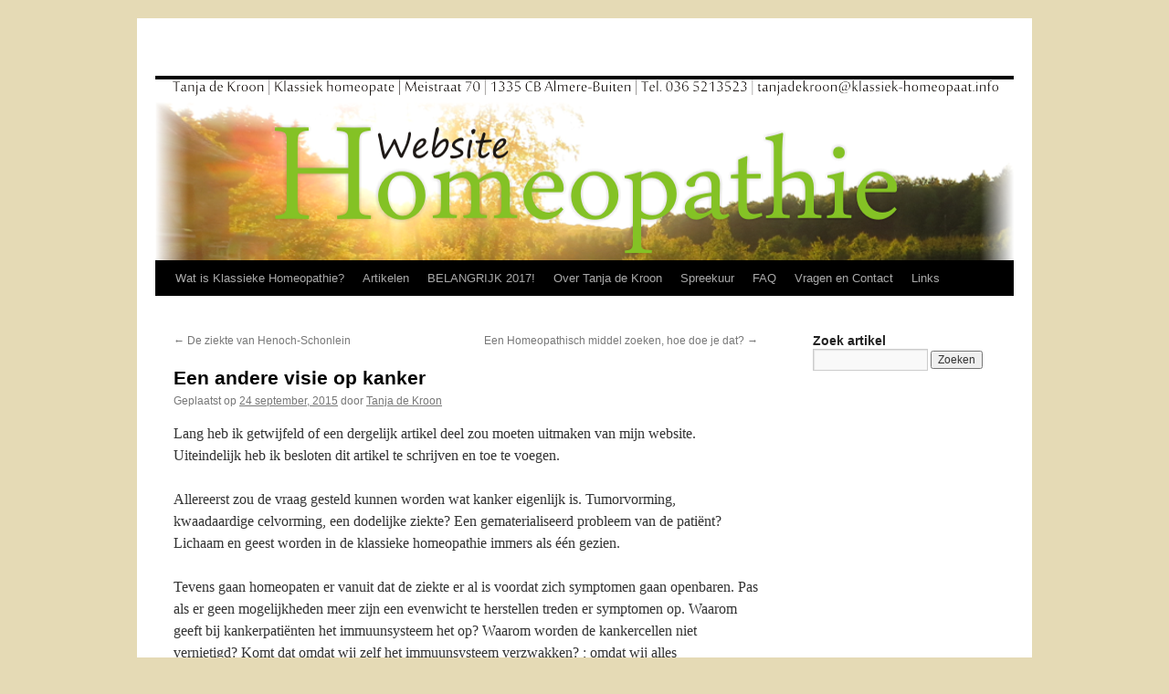

--- FILE ---
content_type: text/html; charset=UTF-8
request_url: https://www.klassiek-homeopaat.info/andere-visie-kanker/
body_size: 9180
content:
<!DOCTYPE html>
<html  xmlns="http://www.w3.org/1999/xhtml" prefix="" lang="nl">
<head>
<meta charset="UTF-8" />
<title>
Een andere visie op kanker | 	</title>
<link rel="profile" href="https://gmpg.org/xfn/11" />
<link rel="stylesheet" type="text/css" media="all" href="https://www.klassiek-homeopaat.info/wp-content/themes/twentyten/style.css?ver=20190507" />
<link rel="pingback" href="https://www.klassiek-homeopaat.info/xmlrpc.php">



<meta name='robots' content='max-image-preview:large' />
<link rel='dns-prefetch' href='//static.addtoany.com' />
<link rel='dns-prefetch' href='//s.w.org' />
<link rel="alternate" type="application/rss+xml" title=" &raquo; Feed" href="https://www.klassiek-homeopaat.info/feed/" />
<link rel="alternate" type="application/rss+xml" title=" &raquo; Reactiesfeed" href="https://www.klassiek-homeopaat.info/comments/feed/" />
		<script type="text/javascript">
			window._wpemojiSettings = {"baseUrl":"https:\/\/s.w.org\/images\/core\/emoji\/13.1.0\/72x72\/","ext":".png","svgUrl":"https:\/\/s.w.org\/images\/core\/emoji\/13.1.0\/svg\/","svgExt":".svg","source":{"concatemoji":"https:\/\/www.klassiek-homeopaat.info\/wp-includes\/js\/wp-emoji-release.min.js?ver=5.8.12"}};
			!function(e,a,t){var n,r,o,i=a.createElement("canvas"),p=i.getContext&&i.getContext("2d");function s(e,t){var a=String.fromCharCode;p.clearRect(0,0,i.width,i.height),p.fillText(a.apply(this,e),0,0);e=i.toDataURL();return p.clearRect(0,0,i.width,i.height),p.fillText(a.apply(this,t),0,0),e===i.toDataURL()}function c(e){var t=a.createElement("script");t.src=e,t.defer=t.type="text/javascript",a.getElementsByTagName("head")[0].appendChild(t)}for(o=Array("flag","emoji"),t.supports={everything:!0,everythingExceptFlag:!0},r=0;r<o.length;r++)t.supports[o[r]]=function(e){if(!p||!p.fillText)return!1;switch(p.textBaseline="top",p.font="600 32px Arial",e){case"flag":return s([127987,65039,8205,9895,65039],[127987,65039,8203,9895,65039])?!1:!s([55356,56826,55356,56819],[55356,56826,8203,55356,56819])&&!s([55356,57332,56128,56423,56128,56418,56128,56421,56128,56430,56128,56423,56128,56447],[55356,57332,8203,56128,56423,8203,56128,56418,8203,56128,56421,8203,56128,56430,8203,56128,56423,8203,56128,56447]);case"emoji":return!s([10084,65039,8205,55357,56613],[10084,65039,8203,55357,56613])}return!1}(o[r]),t.supports.everything=t.supports.everything&&t.supports[o[r]],"flag"!==o[r]&&(t.supports.everythingExceptFlag=t.supports.everythingExceptFlag&&t.supports[o[r]]);t.supports.everythingExceptFlag=t.supports.everythingExceptFlag&&!t.supports.flag,t.DOMReady=!1,t.readyCallback=function(){t.DOMReady=!0},t.supports.everything||(n=function(){t.readyCallback()},a.addEventListener?(a.addEventListener("DOMContentLoaded",n,!1),e.addEventListener("load",n,!1)):(e.attachEvent("onload",n),a.attachEvent("onreadystatechange",function(){"complete"===a.readyState&&t.readyCallback()})),(n=t.source||{}).concatemoji?c(n.concatemoji):n.wpemoji&&n.twemoji&&(c(n.twemoji),c(n.wpemoji)))}(window,document,window._wpemojiSettings);
		</script>
		<style type="text/css">
img.wp-smiley,
img.emoji {
	display: inline !important;
	border: none !important;
	box-shadow: none !important;
	height: 1em !important;
	width: 1em !important;
	margin: 0 .07em !important;
	vertical-align: -0.1em !important;
	background: none !important;
	padding: 0 !important;
}
</style>
	<link rel='stylesheet' id='wp-block-library-css'  href='https://www.klassiek-homeopaat.info/wp-includes/css/dist/block-library/style.min.css?ver=5.8.12' type='text/css' media='all' />
<style id='wp-block-library-theme-inline-css' type='text/css'>
#start-resizable-editor-section{display:none}.wp-block-audio figcaption{color:#555;font-size:13px;text-align:center}.is-dark-theme .wp-block-audio figcaption{color:hsla(0,0%,100%,.65)}.wp-block-code{font-family:Menlo,Consolas,monaco,monospace;color:#1e1e1e;padding:.8em 1em;border:1px solid #ddd;border-radius:4px}.wp-block-embed figcaption{color:#555;font-size:13px;text-align:center}.is-dark-theme .wp-block-embed figcaption{color:hsla(0,0%,100%,.65)}.blocks-gallery-caption{color:#555;font-size:13px;text-align:center}.is-dark-theme .blocks-gallery-caption{color:hsla(0,0%,100%,.65)}.wp-block-image figcaption{color:#555;font-size:13px;text-align:center}.is-dark-theme .wp-block-image figcaption{color:hsla(0,0%,100%,.65)}.wp-block-pullquote{border-top:4px solid;border-bottom:4px solid;margin-bottom:1.75em;color:currentColor}.wp-block-pullquote__citation,.wp-block-pullquote cite,.wp-block-pullquote footer{color:currentColor;text-transform:uppercase;font-size:.8125em;font-style:normal}.wp-block-quote{border-left:.25em solid;margin:0 0 1.75em;padding-left:1em}.wp-block-quote cite,.wp-block-quote footer{color:currentColor;font-size:.8125em;position:relative;font-style:normal}.wp-block-quote.has-text-align-right{border-left:none;border-right:.25em solid;padding-left:0;padding-right:1em}.wp-block-quote.has-text-align-center{border:none;padding-left:0}.wp-block-quote.is-large,.wp-block-quote.is-style-large{border:none}.wp-block-search .wp-block-search__label{font-weight:700}.wp-block-group.has-background{padding:1.25em 2.375em;margin-top:0;margin-bottom:0}.wp-block-separator{border:none;border-bottom:2px solid;margin-left:auto;margin-right:auto;opacity:.4}.wp-block-separator:not(.is-style-wide):not(.is-style-dots){width:100px}.wp-block-separator.has-background:not(.is-style-dots){border-bottom:none;height:1px}.wp-block-separator.has-background:not(.is-style-wide):not(.is-style-dots){height:2px}.wp-block-table thead{border-bottom:3px solid}.wp-block-table tfoot{border-top:3px solid}.wp-block-table td,.wp-block-table th{padding:.5em;border:1px solid;word-break:normal}.wp-block-table figcaption{color:#555;font-size:13px;text-align:center}.is-dark-theme .wp-block-table figcaption{color:hsla(0,0%,100%,.65)}.wp-block-video figcaption{color:#555;font-size:13px;text-align:center}.is-dark-theme .wp-block-video figcaption{color:hsla(0,0%,100%,.65)}.wp-block-template-part.has-background{padding:1.25em 2.375em;margin-top:0;margin-bottom:0}#end-resizable-editor-section{display:none}
</style>
<link rel='stylesheet' id='twentyten-block-style-css'  href='https://www.klassiek-homeopaat.info/wp-content/themes/twentyten/blocks.css?ver=20181218' type='text/css' media='all' />
<link rel='stylesheet' id='addtoany-css'  href='https://www.klassiek-homeopaat.info/wp-content/plugins/add-to-any/addtoany.min.css?ver=1.16' type='text/css' media='all' />
<script type='text/javascript' id='addtoany-core-js-before'>
window.a2a_config=window.a2a_config||{};a2a_config.callbacks=[];a2a_config.overlays=[];a2a_config.templates={};a2a_localize = {
	Share: "Delen",
	Save: "Opslaan",
	Subscribe: "Inschrijven",
	Email: "E-mail",
	Bookmark: "Bookmark",
	ShowAll: "Alles weergeven",
	ShowLess: "Niet alles weergeven",
	FindServices: "Vind dienst(en)",
	FindAnyServiceToAddTo: "Vind direct een dienst om aan toe te voegen",
	PoweredBy: "Mede mogelijk gemaakt door",
	ShareViaEmail: "Delen per e-mail",
	SubscribeViaEmail: "Abonneren via e-mail",
	BookmarkInYourBrowser: "Bookmark in je browser",
	BookmarkInstructions: "Druk op Ctrl+D of \u2318+D om deze pagina te bookmarken",
	AddToYourFavorites: "Voeg aan je favorieten toe",
	SendFromWebOrProgram: "Stuur vanuit elk e-mailadres of e-mail programma",
	EmailProgram: "E-mail programma",
	More: "Meer&#8230;",
	ThanksForSharing: "Bedankt voor het delen!",
	ThanksForFollowing: "Dank voor het volgen!"
};

a2a_config.onclick=1;
a2a_config.templates = {
    twitter: "${title} #homeopaat #homeopathie ${link} @HomeopathieInfo"
};
</script>
<script type='text/javascript' async src='https://static.addtoany.com/menu/page.js' id='addtoany-core-js'></script>
<script type='text/javascript' src='https://www.klassiek-homeopaat.info/wp-includes/js/jquery/jquery.min.js?ver=3.6.0' id='jquery-core-js'></script>
<script type='text/javascript' src='https://www.klassiek-homeopaat.info/wp-includes/js/jquery/jquery-migrate.min.js?ver=3.3.2' id='jquery-migrate-js'></script>
<script type='text/javascript' async src='https://www.klassiek-homeopaat.info/wp-content/plugins/add-to-any/addtoany.min.js?ver=1.1' id='addtoany-jquery-js'></script>
<link rel="https://api.w.org/" href="https://www.klassiek-homeopaat.info/wp-json/" /><link rel="alternate" type="application/json" href="https://www.klassiek-homeopaat.info/wp-json/wp/v2/posts/696" /><link rel="EditURI" type="application/rsd+xml" title="RSD" href="https://www.klassiek-homeopaat.info/xmlrpc.php?rsd" />
<link rel="wlwmanifest" type="application/wlwmanifest+xml" href="https://www.klassiek-homeopaat.info/wp-includes/wlwmanifest.xml" /> 
<meta name="generator" content="WordPress 5.8.12" />
<link rel="canonical" href="https://www.klassiek-homeopaat.info/andere-visie-kanker/" />
<link rel='shortlink' href='https://www.klassiek-homeopaat.info/?p=696' />
<link rel="alternate" type="application/json+oembed" href="https://www.klassiek-homeopaat.info/wp-json/oembed/1.0/embed?url=https%3A%2F%2Fwww.klassiek-homeopaat.info%2Fandere-visie-kanker%2F" />
<link rel="alternate" type="text/xml+oembed" href="https://www.klassiek-homeopaat.info/wp-json/oembed/1.0/embed?url=https%3A%2F%2Fwww.klassiek-homeopaat.info%2Fandere-visie-kanker%2F&#038;format=xml" />
<style type="text/css" id="custom-background-css">
body.custom-background { background-color: #e5dab5; }
</style>
	<link rel="icon" href="https://www.klassiek-homeopaat.info/wp-content/uploads/2016/08/cropped-Capture-32x32.png" sizes="32x32" />
<link rel="icon" href="https://www.klassiek-homeopaat.info/wp-content/uploads/2016/08/cropped-Capture-192x192.png" sizes="192x192" />
<link rel="apple-touch-icon" href="https://www.klassiek-homeopaat.info/wp-content/uploads/2016/08/cropped-Capture-180x180.png" />
<meta name="msapplication-TileImage" content="https://www.klassiek-homeopaat.info/wp-content/uploads/2016/08/cropped-Capture-270x270.png" />
</head>

<body class="post-template-default single single-post postid-696 single-format-standard custom-background">
<div id="wrapper" class="hfeed">
	<div id="header">
		<div id="masthead">
			<div id="branding" role="banner">
								<div id="site-title">
					<span>
						<a href="https://www.klassiek-homeopaat.info/" title="" rel="home"></a>
					</span>
				</div>
				<div id="site-description"></div>

									<img src="https://www.klassiek-homeopaat.info/wp-content/uploads/2013/09/cropped-cropped-Logo-website-3.png" width="940" height="198" alt="" />
								</div><!-- #branding -->

			<div id="access" role="navigation">
								<div class="skip-link screen-reader-text"><a href="#content" title="Spring naar inhoud">Spring naar inhoud</a></div>
				<div class="menu-header"><ul id="menu-hoofdmenu" class="menu"><li id="menu-item-236" class="menu-item menu-item-type-post_type menu-item-object-page menu-item-home menu-item-has-children menu-item-236"><a href="https://www.klassiek-homeopaat.info/">Wat is Klassieke Homeopathie?</a>
<ul class="sub-menu">
	<li id="menu-item-235" class="menu-item menu-item-type-post_type menu-item-object-page menu-item-235"><a href="https://www.klassiek-homeopaat.info/wat-kan-klassieke-homeopathie-voor-u-betekenen/">Wat kan Klassieke Homeopathie voor u betekenen?</a></li>
	<li id="menu-item-239" class="menu-item menu-item-type-post_type menu-item-object-page menu-item-239"><a href="https://www.klassiek-homeopaat.info/homeopathische-middelen/">Homeopathische middelen</a></li>
	<li id="menu-item-242" class="menu-item menu-item-type-post_type menu-item-object-page menu-item-242"><a href="https://www.klassiek-homeopaat.info/zelfmedicatie-homeopathie-waar-ligt-de-grens/">Zelfmedicatie met Homeopathie, waar ligt de grens?</a></li>
	<li id="menu-item-262" class="menu-item menu-item-type-post_type menu-item-object-page menu-item-262"><a href="https://www.klassiek-homeopaat.info/innemen-van-homeopathische-middelen/">Innemen van homeopathische middelen</a></li>
	<li id="menu-item-261" class="menu-item menu-item-type-post_type menu-item-object-page menu-item-261"><a href="https://www.klassiek-homeopaat.info/hoe-lang-duurt-een-homeopatische-behandeling/">Hoe lang duurt een Homeopathische behandeling?</a></li>
	<li id="menu-item-260" class="menu-item menu-item-type-post_type menu-item-object-page menu-item-260"><a href="https://www.klassiek-homeopaat.info/moet-ik-anders-etendrinken-als-ik-onder-behandeling-ben/">Moet ik anders eten / drinken als ik onder behandeling ben?</a></li>
	<li id="menu-item-263" class="menu-item menu-item-type-post_type menu-item-object-page menu-item-263"><a href="https://www.klassiek-homeopaat.info/potenties-homeopathische-middelen/">Potenties homeopathische middelen</a></li>
	<li id="menu-item-259" class="menu-item menu-item-type-post_type menu-item-object-page menu-item-259"><a href="https://www.klassiek-homeopaat.info/vergoeding-homeopathie-zorgverzekeraars/">Vergoeding homeopathie zorgverzekeraars</a></li>
	<li id="menu-item-258" class="menu-item menu-item-type-post_type menu-item-object-page menu-item-258"><a href="https://www.klassiek-homeopaat.info/wat-is-een-geneesmiddelenbeeld/">Wat is een geneesmiddelenbeeld?</a></li>
</ul>
</li>
<li id="menu-item-1854" class="menu-item menu-item-type-post_type menu-item-object-page menu-item-1854"><a href="https://www.klassiek-homeopaat.info/artikelen/">Artikelen</a></li>
<li id="menu-item-1988" class="menu-item menu-item-type-custom menu-item-object-custom menu-item-1988"><a href="http://www.klassiek-homeopaat.info/het-begin-van-het-failliet-van-alternatieve-geneeswijzen/">BELANGRIJK 2017!</a></li>
<li id="menu-item-1737" class="menu-item menu-item-type-post_type menu-item-object-page menu-item-1737"><a href="https://www.klassiek-homeopaat.info/over-tanja-de-kroon/">Over Tanja de Kroon</a></li>
<li id="menu-item-475" class="menu-item menu-item-type-post_type menu-item-object-page menu-item-475"><a href="https://www.klassiek-homeopaat.info/spreekuur/">Spreekuur</a></li>
<li id="menu-item-521" class="menu-item menu-item-type-post_type menu-item-object-page menu-item-521"><a href="https://www.klassiek-homeopaat.info/faq/">FAQ</a></li>
<li id="menu-item-1414" class="menu-item menu-item-type-post_type menu-item-object-page menu-item-1414"><a href="https://www.klassiek-homeopaat.info/vragen-en-contact-homeopathie/">Vragen en Contact</a></li>
<li id="menu-item-1424" class="menu-item menu-item-type-post_type menu-item-object-page menu-item-1424"><a href="https://www.klassiek-homeopaat.info/links/">Links</a></li>
</ul></div>			</div><!-- #access -->
		</div><!-- #masthead -->
	</div><!-- #header -->

	<div id="main">

		<div id="container">
			<div id="content" role="main">

			

				<div id="nav-above" class="navigation">
					<div class="nav-previous"><a href="https://www.klassiek-homeopaat.info/ziekte-henoch-schonlein/" rel="prev"><span class="meta-nav">&larr;</span> De ziekte van Henoch-Schonlein</a></div>
					<div class="nav-next"><a href="https://www.klassiek-homeopaat.info/homeopathisch-middel-zoeken-doe/" rel="next">Een Homeopathisch middel zoeken, hoe doe je dat? <span class="meta-nav">&rarr;</span></a></div>
				</div><!-- #nav-above -->

				<div id="post-696" class="post-696 post type-post status-publish format-standard hentry category-artikelen-e-homeopathie category-artikelen-k-homeopathie tag-kanker">
					<h1 class="entry-title">Een andere visie op kanker</h1>

					<div class="entry-meta">
						<span class="meta-prep meta-prep-author">Geplaatst op</span> <a href="https://www.klassiek-homeopaat.info/andere-visie-kanker/" title="18:12" rel="bookmark"><span class="entry-date">24 september, 2015</span></a> <span class="meta-sep">door</span> <span class="author vcard"><a class="url fn n" href="https://www.klassiek-homeopaat.info/author/klassiek036almere/" title="Alle berichten tonen van Tanja de Kroon">Tanja de Kroon</a></span>					</div><!-- .entry-meta -->

					<div class="entry-content">
						<p>Lang heb ik getwijfeld of een dergelijk artikel deel zou moeten uitmaken van mijn website. Uiteindelijk heb ik besloten dit artikel te schrijven en toe te voegen.</p>
<p>Allereerst zou de vraag gesteld kunnen worden wat kanker eigenlijk is. Tumorvorming, kwaadaardige celvorming, een dodelijke ziekte? Een gematerialiseerd probleem van de patiënt? Lichaam en geest worden in de klassieke homeopathie immers als één gezien.</p>
<p>Tevens gaan homeopaten er vanuit dat de ziekte er al is voordat zich symptomen gaan openbaren. Pas als er geen mogelijkheden meer zijn een evenwicht te herstellen treden er symptomen op. Waarom geeft bij kankerpatiënten het immuunsysteem het op? Waarom worden de kankercellen niet vernietigd? Komt dat omdat wij zelf het immuunsysteem verzwakken? ; omdat wij alles onderdrukken wat er maar te onderdrukken valt. Als voorbeeld: koorts wordt vaak gezien als onze vijand en wordt onderdrukt, terwijl één van de beste manieren om het immuunsysteem te activeren het verhogen van de temperatuur is. Zo zijn er nog meer voorbeelden te noemen; of ligt het dieper en is kanker een gematerialiseerd probleem of is er sprake van beiden?</p>
<p>Het lichaam is opgebouwd uit cellen en elke cel op zich is erbij gebaat dat alles gezond blijft, dat een systeem blijft functioneren. Eigenlijk is een tumor een staatje in het lichaam dat voor zichzelf begonnen is, hij wenst geen deel meer uit te maken van het systeem. Het teamverband met andere cellen wordt opgezegd en er wordt een chaotische toestand gecreëerd. Het staatje infiltreert en bouwt overal steunpunten op (uitzaaiingen). In wezen gaat hij terug in de evolutie en wordt een ééncellig wezen, zij schakelen van zuurstofademhaling over naar de primitievere vorm van gisting. Ze worden selfsupporting. Hij gaat door totdat zijn voedingsbodem is opgebruikt. Pas dan is er de realisatie dat het einde van de gastheer ook het einde van de kanker betekent. Kanker is geen geïsoleerd gebeuren. Als men naar het functioneren van een lichaam kijkt bij bijna alle andere ziekten, dan ziet men dat het lichaam tegenmaatregelen neemt. Bij kanker lijkt dit anders, het is alsof het lichaam alleen maar toeschouwer is bij de vernietiging/gedragsverandering van zijn eigen cellen.</p>
<p>Het heeft veel weg van de huidige wereldsituatie.</p>
<p>Er zit een onverbiddelijke meedogenloosheid in de ziekte kanker. Bij het lezen van overlijdensberichten van mensen die aan kanker zijn gestorven vallen de bijna altijd gebruikte teksten op: &#8220;het gevecht was niet te winnen&#8221;, &#8220;hij/zij heeft de strijd verloren&#8221;, &#8220;deze ziekte was niet te overwinnen&#8221;. Alleen deze zinnetjes vertellen ons al heel wat over kanker.</p>
<p>Regulier gebruikt men middelen die in wezen de cellen neerknuppelen, men vergiftigt ze of snijdt de tumor eruit. Is de kanker dan uit ons lichaam verdwenen? Waarom ontstond het eigenlijk bij deze mens?</p>
<p>Wat vertelt kanker ons? ; dat er iets heel goed mis is met het hele systeem, dus op elk niveau.</p>
<p>Klassiek homeopaten gaan er van uit dat er al ziekte is voordat zich symptomen gaan openbaren. Symptomen zijn niets anders dan een afgaande alarminstallatie. Maar al te vaak wordt deze installatie uitgeschakeld door middel van symptoomonderdrukkers, waardoor de illusie wordt gewekt dat er niets meer aan de hand is.</p>
<p>Ikzelf ben ervan overtuigd dat je het systeem in het lichaam moet veranderen en niet alleen de kankercellen moet aanpakken. Dat is ontzettend moeilijk, het lijkt zelfs onmogelijk.</p>
<p>Kanker hoeft niet overwonnen te worden, kanker moet begrepen worden, niet alleen door de wetenschap maar vooral door de patiënt zelf.</p>
<p><strong><span style="color: #99cc00;">Kan homeopathie wat voor kanker patiënten betekenen?</span></strong><br />
Er zijn mensen die van kanker zijn genezen door middel van een klassiek homeopathische behandeling. Voorwaarden zijn dan wel dat de pathologie nog niet alles ten gronde heeft gericht en de patiënt nog voldoende levenskracht heeft.</p>
<p>Klassieke homeopathie kan tevens veel goeds doen voor mensen die een reguliere behandeling ondergaan of ondergaan hebben zoals chemotherapie, bestralingen e.d.</p>
<p>Door middel van bijvoorbeeld klassieke homeopathie kan men proberen het systeem in het lichaam weer in evenwicht te brengen en de patiënt te helpen in zijn bewustwordingsproces.</p>
<p>Indien de kanker in vergevorderd stadium is zijn de kansen naar mijn idee helaas erg klein. Wel kan men dan proberen om de kwaliteit van het resterende leven te verhogen en/of het resterende leven te verlengen op een manier die voor de patiënt aanvaardbaar is.</p>
<div class="addtoany_share_save_container addtoany_content addtoany_content_bottom"><div class="addtoany_header">Deel dit artikel op..</div><div class="a2a_kit a2a_kit_size_30 addtoany_list" data-a2a-url="https://www.klassiek-homeopaat.info/andere-visie-kanker/" data-a2a-title="Een andere visie op kanker"><a class="a2a_button_facebook" href="https://www.addtoany.com/add_to/facebook?linkurl=https%3A%2F%2Fwww.klassiek-homeopaat.info%2Fandere-visie-kanker%2F&amp;linkname=Een%20andere%20visie%20op%20kanker" title="Facebook" rel="nofollow noopener" target="_blank"></a><a class="a2a_button_twitter" href="https://www.addtoany.com/add_to/twitter?linkurl=https%3A%2F%2Fwww.klassiek-homeopaat.info%2Fandere-visie-kanker%2F&amp;linkname=Een%20andere%20visie%20op%20kanker" title="Twitter" rel="nofollow noopener" target="_blank"></a><a class="a2a_button_linkedin" href="https://www.addtoany.com/add_to/linkedin?linkurl=https%3A%2F%2Fwww.klassiek-homeopaat.info%2Fandere-visie-kanker%2F&amp;linkname=Een%20andere%20visie%20op%20kanker" title="LinkedIn" rel="nofollow noopener" target="_blank"></a><a class="a2a_button_whatsapp" href="https://www.addtoany.com/add_to/whatsapp?linkurl=https%3A%2F%2Fwww.klassiek-homeopaat.info%2Fandere-visie-kanker%2F&amp;linkname=Een%20andere%20visie%20op%20kanker" title="WhatsApp" rel="nofollow noopener" target="_blank"></a><a class="a2a_dd addtoany_share_save addtoany_share" href="https://www.addtoany.com/share"></a></div></div>											</div><!-- .entry-content -->

		
						<div class="entry-utility">
							Dit bericht is geplaatst in <a href="https://www.klassiek-homeopaat.info/category/artikelen-e-homeopathie/" rel="category tag">Artikelen E</a>, <a href="https://www.klassiek-homeopaat.info/category/artikelen-k-homeopathie/" rel="category tag">Artikelen K</a> met de tags <a href="https://www.klassiek-homeopaat.info/tag/kanker/" rel="tag">Kanker</a>. Bookmark de <a href="https://www.klassiek-homeopaat.info/andere-visie-kanker/" title="Permalink naar Een andere visie op kanker" rel="bookmark">permalink</a>.													</div><!-- .entry-utility -->
					</div><!-- #post-696 -->

					<div id="nav-below" class="navigation">
						<div class="nav-previous"><a href="https://www.klassiek-homeopaat.info/ziekte-henoch-schonlein/" rel="prev"><span class="meta-nav">&larr;</span> De ziekte van Henoch-Schonlein</a></div>
						<div class="nav-next"><a href="https://www.klassiek-homeopaat.info/homeopathisch-middel-zoeken-doe/" rel="next">Een Homeopathisch middel zoeken, hoe doe je dat? <span class="meta-nav">&rarr;</span></a></div>
					</div><!-- #nav-below -->

					
			<div id="comments">




</div><!-- #comments -->

	
			</div><!-- #content -->
		</div><!-- #container -->


		<div id="primary" class="widget-area" role="complementary">
			<ul class="xoxo">

<li id="search-2" class="widget-container widget_search"><h3 class="widget-title">Zoek artikel</h3><form role="search" method="get" id="searchform" class="searchform" action="https://www.klassiek-homeopaat.info/">
				<div>
					<label class="screen-reader-text" for="s">Zoeken naar:</label>
					<input type="text" value="" name="s" id="s" />
					<input type="submit" id="searchsubmit" value="Zoeken" />
				</div>
			</form></li>			</ul>
		</div><!-- #primary .widget-area -->

	</div><!-- #main -->

	<div id="footer" role="contentinfo">
		<div id="colophon">



			<div id="footer-widget-area" role="complementary">

				<div id="first" class="widget-area">
					<ul class="xoxo">
											</ul>
				</div><!-- #first .widget-area -->

				<div id="second" class="widget-area">
					<ul class="xoxo">
						<li id="categories-4" class="widget-container widget_categories"><h3 class="widget-title">Artikelen A t/m Z</h3>
			<ul>
					<li class="cat-item cat-item-1"><a href="https://www.klassiek-homeopaat.info/category/artikelen-a-homeopathie/">Artikelen A</a> (31)
</li>
	<li class="cat-item cat-item-11"><a href="https://www.klassiek-homeopaat.info/category/artikelen-b-homeopathie/">Artikelen B</a> (20)
</li>
	<li class="cat-item cat-item-13"><a href="https://www.klassiek-homeopaat.info/category/artikelen-c-homeopathie/">Artikelen C</a> (18)
</li>
	<li class="cat-item cat-item-17"><a href="https://www.klassiek-homeopaat.info/category/artikelen-d-homeopathie/">Artikelen D</a> (19)
</li>
	<li class="cat-item cat-item-19"><a href="https://www.klassiek-homeopaat.info/category/artikelen-e-homeopathie/">Artikelen E</a> (12)
</li>
	<li class="cat-item cat-item-20"><a href="https://www.klassiek-homeopaat.info/category/artikelen-f-homeopathie/">Artikelen F</a> (5)
</li>
	<li class="cat-item cat-item-21"><a href="https://www.klassiek-homeopaat.info/category/artikelen-g-homeopathie/">Artikelen G</a> (16)
</li>
	<li class="cat-item cat-item-22"><a href="https://www.klassiek-homeopaat.info/category/artikelen-h-homeopathie/">Artikelen H</a> (34)
</li>
	<li class="cat-item cat-item-23"><a href="https://www.klassiek-homeopaat.info/category/artikelen-i-homeopathie/">Artikelen I</a> (6)
</li>
	<li class="cat-item cat-item-24"><a href="https://www.klassiek-homeopaat.info/category/artikelen-j-homeopathie/">Artikelen J</a> (1)
</li>
	<li class="cat-item cat-item-25"><a href="https://www.klassiek-homeopaat.info/category/artikelen-k-homeopathie/">Artikelen K</a> (18)
</li>
	<li class="cat-item cat-item-26"><a href="https://www.klassiek-homeopaat.info/category/artikelen-l-homeopathie/">Artikelen L</a> (7)
</li>
	<li class="cat-item cat-item-27"><a href="https://www.klassiek-homeopaat.info/category/artikelen-m-homeopathie/">Artikelen M</a> (22)
</li>
	<li class="cat-item cat-item-28"><a href="https://www.klassiek-homeopaat.info/category/artikelen-n-homeopathie/">Artikelen N</a> (3)
</li>
	<li class="cat-item cat-item-29"><a href="https://www.klassiek-homeopaat.info/category/artikelen-o-homeopathie/">Artikelen O</a> (15)
</li>
	<li class="cat-item cat-item-30"><a href="https://www.klassiek-homeopaat.info/category/artikelen-p-homeopathie/">Artikelen P</a> (25)
</li>
	<li class="cat-item cat-item-31"><a href="https://www.klassiek-homeopaat.info/category/artikelen-r-homeopathie/">Artikelen R</a> (6)
</li>
	<li class="cat-item cat-item-32"><a href="https://www.klassiek-homeopaat.info/category/artikelen-s-homeopathie/">Artikelen S</a> (14)
</li>
	<li class="cat-item cat-item-33"><a href="https://www.klassiek-homeopaat.info/category/artikelen-t-homeopathie/">Artikelen T</a> (1)
</li>
	<li class="cat-item cat-item-34"><a href="https://www.klassiek-homeopaat.info/category/artikelen-v-homeopathie/">Artikelen V</a> (23)
</li>
	<li class="cat-item cat-item-35"><a href="https://www.klassiek-homeopaat.info/category/artikelen-w-homeopathie/">Artikelen W</a> (20)
</li>
	<li class="cat-item cat-item-36"><a href="https://www.klassiek-homeopaat.info/category/artikelen-z-homeopathie/">Artikelen Z</a> (14)
</li>
			</ul>

			</li>					</ul>
				</div><!-- #second .widget-area -->

				<div id="third" class="widget-area">
					<ul class="xoxo">
						<li id="tag_cloud-4" class="widget-container widget_tag_cloud"><h3 class="widget-title">Andere onderwerpen</h3><div class="tagcloud"><ul class='wp-tag-cloud' role='list'>
	<li><a href="https://www.klassiek-homeopaat.info/tag/acne/" class="tag-cloud-link tag-link-162 tag-link-position-1" style="font-size: 8pt;" aria-label="Acne (2 items)">Acne</a></li>
	<li><a href="https://www.klassiek-homeopaat.info/tag/adhd/" class="tag-cloud-link tag-link-168 tag-link-position-2" style="font-size: 12.106666666667pt;" aria-label="ADHD (4 items)">ADHD</a></li>
	<li><a href="https://www.klassiek-homeopaat.info/tag/antibiotica/" class="tag-cloud-link tag-link-385 tag-link-position-3" style="font-size: 10.24pt;" aria-label="Antibiotica (3 items)">Antibiotica</a></li>
	<li><a href="https://www.klassiek-homeopaat.info/tag/antidepressiva/" class="tag-cloud-link tag-link-308 tag-link-position-4" style="font-size: 10.24pt;" aria-label="antidepressiva (3 items)">antidepressiva</a></li>
	<li><a href="https://www.klassiek-homeopaat.info/tag/bof/" class="tag-cloud-link tag-link-258 tag-link-position-5" style="font-size: 10.24pt;" aria-label="Bof (3 items)">Bof</a></li>
	<li><a href="https://www.klassiek-homeopaat.info/tag/chemotherapie/" class="tag-cloud-link tag-link-358 tag-link-position-6" style="font-size: 12.106666666667pt;" aria-label="Chemotherapie (4 items)">Chemotherapie</a></li>
	<li><a href="https://www.klassiek-homeopaat.info/tag/cholesterol/" class="tag-cloud-link tag-link-130 tag-link-position-7" style="font-size: 10.24pt;" aria-label="cholesterol (3 items)">cholesterol</a></li>
	<li><a href="https://www.klassiek-homeopaat.info/tag/cholesterolremmers/" class="tag-cloud-link tag-link-129 tag-link-position-8" style="font-size: 8pt;" aria-label="cholesterolremmers (2 items)">cholesterolremmers</a></li>
	<li><a href="https://www.klassiek-homeopaat.info/tag/depressie/" class="tag-cloud-link tag-link-95 tag-link-position-9" style="font-size: 12.106666666667pt;" aria-label="Depressie (4 items)">Depressie</a></li>
	<li><a href="https://www.klassiek-homeopaat.info/tag/depressief/" class="tag-cloud-link tag-link-96 tag-link-position-10" style="font-size: 8pt;" aria-label="Depressief (2 items)">Depressief</a></li>
	<li><a href="https://www.klassiek-homeopaat.info/tag/eten/" class="tag-cloud-link tag-link-103 tag-link-position-11" style="font-size: 8pt;" aria-label="eten (2 items)">eten</a></li>
	<li><a href="https://www.klassiek-homeopaat.info/tag/gezondheid/" class="tag-cloud-link tag-link-100 tag-link-position-12" style="font-size: 8pt;" aria-label="gezondheid (2 items)">gezondheid</a></li>
	<li><a href="https://www.klassiek-homeopaat.info/tag/griep/" class="tag-cloud-link tag-link-61 tag-link-position-13" style="font-size: 15.84pt;" aria-label="griep (7 items)">griep</a></li>
	<li><a href="https://www.klassiek-homeopaat.info/tag/homeopathie/" class="tag-cloud-link tag-link-213 tag-link-position-14" style="font-size: 22pt;" aria-label="Homeopathie (16 items)">Homeopathie</a></li>
	<li><a href="https://www.klassiek-homeopaat.info/tag/honing/" class="tag-cloud-link tag-link-62 tag-link-position-15" style="font-size: 8pt;" aria-label="honing (2 items)">honing</a></li>
	<li><a href="https://www.klassiek-homeopaat.info/tag/inenting/" class="tag-cloud-link tag-link-124 tag-link-position-16" style="font-size: 8pt;" aria-label="inenting (2 items)">inenting</a></li>
	<li><a href="https://www.klassiek-homeopaat.info/tag/kanker/" class="tag-cloud-link tag-link-70 tag-link-position-17" style="font-size: 13.6pt;" aria-label="Kanker (5 items)">Kanker</a></li>
	<li><a href="https://www.klassiek-homeopaat.info/tag/kinderen/" class="tag-cloud-link tag-link-134 tag-link-position-18" style="font-size: 14.906666666667pt;" aria-label="kinderen (6 items)">kinderen</a></li>
	<li><a href="https://www.klassiek-homeopaat.info/tag/klachten/" class="tag-cloud-link tag-link-84 tag-link-position-19" style="font-size: 8pt;" aria-label="klachten (2 items)">klachten</a></li>
	<li><a href="https://www.klassiek-homeopaat.info/tag/koorts/" class="tag-cloud-link tag-link-255 tag-link-position-20" style="font-size: 10.24pt;" aria-label="Koorts (3 items)">Koorts</a></li>
	<li><a href="https://www.klassiek-homeopaat.info/tag/kwakzalverij/" class="tag-cloud-link tag-link-97 tag-link-position-21" style="font-size: 8pt;" aria-label="Kwakzalverij (2 items)">Kwakzalverij</a></li>
	<li><a href="https://www.klassiek-homeopaat.info/tag/mazelen/" class="tag-cloud-link tag-link-259 tag-link-position-22" style="font-size: 10.24pt;" aria-label="mazelen (3 items)">mazelen</a></li>
	<li><a href="https://www.klassiek-homeopaat.info/tag/medicijnen/" class="tag-cloud-link tag-link-119 tag-link-position-23" style="font-size: 12.106666666667pt;" aria-label="medicijnen (4 items)">medicijnen</a></li>
	<li><a href="https://www.klassiek-homeopaat.info/tag/mexicaanse-griep/" class="tag-cloud-link tag-link-131 tag-link-position-24" style="font-size: 10.24pt;" aria-label="Mexicaanse griep (3 items)">Mexicaanse griep</a></li>
	<li><a href="https://www.klassiek-homeopaat.info/tag/moe/" class="tag-cloud-link tag-link-218 tag-link-position-25" style="font-size: 10.24pt;" aria-label="Moe (3 items)">Moe</a></li>
	<li><a href="https://www.klassiek-homeopaat.info/tag/ongelukkig/" class="tag-cloud-link tag-link-115 tag-link-position-26" style="font-size: 8pt;" aria-label="ongelukkig (2 items)">ongelukkig</a></li>
	<li><a href="https://www.klassiek-homeopaat.info/tag/ouderen/" class="tag-cloud-link tag-link-437 tag-link-position-27" style="font-size: 10.24pt;" aria-label="Ouderen (3 items)">Ouderen</a></li>
	<li><a href="https://www.klassiek-homeopaat.info/tag/overgewicht/" class="tag-cloud-link tag-link-202 tag-link-position-28" style="font-size: 8pt;" aria-label="Overgewicht (2 items)">Overgewicht</a></li>
	<li><a href="https://www.klassiek-homeopaat.info/tag/pillen/" class="tag-cloud-link tag-link-118 tag-link-position-29" style="font-size: 8pt;" aria-label="pillen (2 items)">pillen</a></li>
	<li><a href="https://www.klassiek-homeopaat.info/tag/puisten/" class="tag-cloud-link tag-link-163 tag-link-position-30" style="font-size: 8pt;" aria-label="puisten (2 items)">puisten</a></li>
	<li><a href="https://www.klassiek-homeopaat.info/tag/pukkels/" class="tag-cloud-link tag-link-165 tag-link-position-31" style="font-size: 8pt;" aria-label="pukkels (2 items)">pukkels</a></li>
	<li><a href="https://www.klassiek-homeopaat.info/tag/ritalin/" class="tag-cloud-link tag-link-166 tag-link-position-32" style="font-size: 10.24pt;" aria-label="Ritalin (3 items)">Ritalin</a></li>
	<li><a href="https://www.klassiek-homeopaat.info/tag/rode-hond/" class="tag-cloud-link tag-link-260 tag-link-position-33" style="font-size: 10.24pt;" aria-label="rode hond (3 items)">rode hond</a></li>
	<li><a href="https://www.klassiek-homeopaat.info/tag/slaapproblemen/" class="tag-cloud-link tag-link-151 tag-link-position-34" style="font-size: 8pt;" aria-label="Slaapproblemen (2 items)">Slaapproblemen</a></li>
	<li><a href="https://www.klassiek-homeopaat.info/tag/stress/" class="tag-cloud-link tag-link-90 tag-link-position-35" style="font-size: 12.106666666667pt;" aria-label="stress (4 items)">stress</a></li>
	<li><a href="https://www.klassiek-homeopaat.info/tag/symptomen/" class="tag-cloud-link tag-link-63 tag-link-position-36" style="font-size: 10.24pt;" aria-label="symptomen (3 items)">symptomen</a></li>
	<li><a href="https://www.klassiek-homeopaat.info/tag/vaccinatie/" class="tag-cloud-link tag-link-126 tag-link-position-37" style="font-size: 18.453333333333pt;" aria-label="vaccinatie (10 items)">vaccinatie</a></li>
	<li><a href="https://www.klassiek-homeopaat.info/tag/vaccinaties/" class="tag-cloud-link tag-link-141 tag-link-position-38" style="font-size: 14.906666666667pt;" aria-label="Vaccinaties (6 items)">Vaccinaties</a></li>
	<li><a href="https://www.klassiek-homeopaat.info/tag/verdriet/" class="tag-cloud-link tag-link-144 tag-link-position-39" style="font-size: 8pt;" aria-label="Verdriet (2 items)">Verdriet</a></li>
	<li><a href="https://www.klassiek-homeopaat.info/tag/verhoogd-cholesterol/" class="tag-cloud-link tag-link-128 tag-link-position-40" style="font-size: 8pt;" aria-label="Verhoogd cholesterol (2 items)">Verhoogd cholesterol</a></li>
	<li><a href="https://www.klassiek-homeopaat.info/tag/vet/" class="tag-cloud-link tag-link-127 tag-link-position-41" style="font-size: 8pt;" aria-label="vet (2 items)">vet</a></li>
	<li><a href="https://www.klassiek-homeopaat.info/tag/vitamine-c/" class="tag-cloud-link tag-link-120 tag-link-position-42" style="font-size: 8pt;" aria-label="Vitamine C (2 items)">Vitamine C</a></li>
	<li><a href="https://www.klassiek-homeopaat.info/tag/voeding/" class="tag-cloud-link tag-link-99 tag-link-position-43" style="font-size: 12.106666666667pt;" aria-label="Voeding (4 items)">Voeding</a></li>
	<li><a href="https://www.klassiek-homeopaat.info/tag/ziekte/" class="tag-cloud-link tag-link-78 tag-link-position-44" style="font-size: 8pt;" aria-label="Ziekte (2 items)">Ziekte</a></li>
	<li><a href="https://www.klassiek-homeopaat.info/tag/zwangerschap/" class="tag-cloud-link tag-link-88 tag-link-position-45" style="font-size: 8pt;" aria-label="Zwangerschap (2 items)">Zwangerschap</a></li>
</ul>
</div>
</li>					</ul>
				</div><!-- #third .widget-area -->

				<div id="fourth" class="widget-area">
					<ul class="xoxo">
											</ul>
				</div><!-- #fourth .widget-area -->

			</div><!-- #footer-widget-area -->

			<div id="site-info">
				<a href="https://www.klassiek-homeopaat.info/" title="" rel="home">
									</a>
							</div><!-- #site-info -->

			<div id="site-generator">
								<a href="https://wordpress.org/" class="imprint" title="Semantisch persoonlijk publicatieplatform">
					Mogelijk gemaakt door WordPress.				</a>
			</div><!-- #site-generator -->

		</div><!-- #colophon -->
	</div><!-- #footer -->

</div><!-- #wrapper -->




<script type='text/javascript' src='https://www.klassiek-homeopaat.info/wp-includes/js/wp-embed.min.js?ver=5.8.12' id='wp-embed-js'></script>
</body>
</html>
